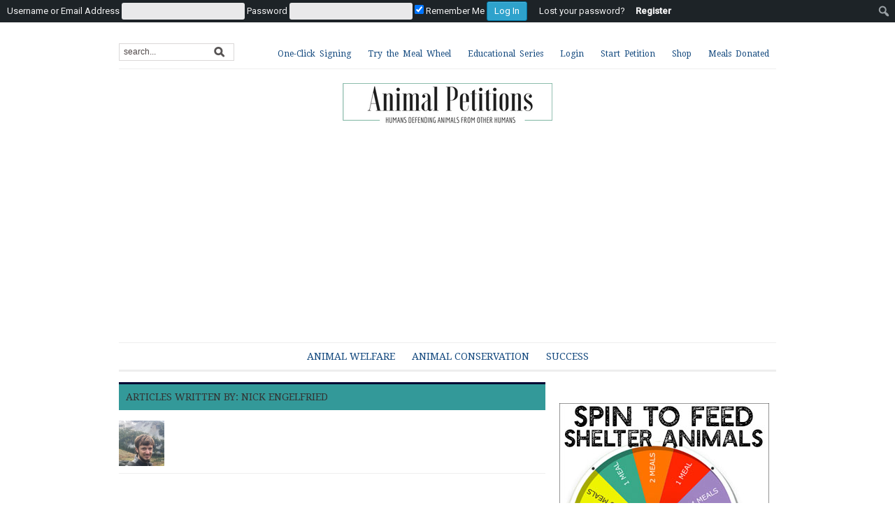

--- FILE ---
content_type: text/html; charset=utf-8
request_url: https://www.google.com/recaptcha/api2/aframe
body_size: 268
content:
<!DOCTYPE HTML><html><head><meta http-equiv="content-type" content="text/html; charset=UTF-8"></head><body><script nonce="mP84o9AaqfqBuKqJVc2yOw">/** Anti-fraud and anti-abuse applications only. See google.com/recaptcha */ try{var clients={'sodar':'https://pagead2.googlesyndication.com/pagead/sodar?'};window.addEventListener("message",function(a){try{if(a.source===window.parent){var b=JSON.parse(a.data);var c=clients[b['id']];if(c){var d=document.createElement('img');d.src=c+b['params']+'&rc='+(localStorage.getItem("rc::a")?sessionStorage.getItem("rc::b"):"");window.document.body.appendChild(d);sessionStorage.setItem("rc::e",parseInt(sessionStorage.getItem("rc::e")||0)+1);localStorage.setItem("rc::h",'1763476583613');}}}catch(b){}});window.parent.postMessage("_grecaptcha_ready", "*");}catch(b){}</script></body></html>

--- FILE ---
content_type: text/css
request_url: https://animalpetitions.org/wp-content/themes/yamidoo-child/style.css
body_size: 827
content:
/*
Theme Name: Yamidoo Magazine Child
Theme URI: http://www.wpzoom.com/themes/yamidoo/
Template: yamidoo
Author: WPZOOM
Author URI: http://www.wpzoom.com
Tags: brown,two-columns,right-sidebar,responsive
Version: 2.0.12
Updated: 2016-05-30 14:40:55

*/

body .shortcode-author-avatars div.author-list .user {
	clear: left;
	width: 100%;
	text-align: left;
	padding-bottom: 0.5em;
}

body .shortcode-author-avatars div.author-list .with-biography .avatar {
	float:left;
	margin-right:1em;
	padding-bottom: 0.5em;
}

body .gform_page_fields {
	padding: 0px;
	margin: 0px;
	overflow: visible;
}

body .gform_wrapper ul.gform_fields {
	padding: 0px;
	margin: 0px;
	overflow: visible;
}

body .gform_wrapper form li {
	overflow: visible;
} 

.fb_iframe_widget_lift {
	z-index: 2 !important;
}

.post-content img {
	float:left; margin-right: 5px;
}

/*
* Gravity Forms design themeing.
*/

.widget h3.title {
color: #fff;
}
.gform_wrapper {
background: #f1f4f4;
padding: 10px;
max-width: 100% !important;
border: 1px solid #CCC;
box-sizing: border-box;
}
.gform_wrapper .top_label input.medium {
width: 96% !important;
padding: 8px;
}
body .gform_wrapper form li {
border: none;
}
#gform_wrapper_1,#gform_wrapper_13,#gform_wrapper_14 {
padding-bottom: 10px;
border-radius: 5px 5px 5px 5px;
}
body .gform_wrapper {
border-radius: 5px;
}
.gform_wrapper .gform_footer input[type=submit] {
width: 90%;
margin: 0 auto;
max-width: 300px;
display: block;
}
input#gform_submit_button_1,input#gform_submit_button_3,input#gform_submit_button_22,input#gform_submit_button_23 {
background: #154A7F;
font-size: 18px;
font-weight: bold;
padding: 10px;
border-radius: 5px;
border-bottom: 2px solid #000;
float: none;
display: block;
margin: 10px auto;
}

body .gform_wrapper .gform_footer input[type=submit] {
background: #154A7F;
font-size: 18px;
font-weight: bold;
padding: 10px;
border-radius: 5px;
border-bottom: 2px solid #000;
float: none;
display: block;
margin: 2px auto;
}

input#gform_submit_button_13,input#gform_submit_button_14,input#gform_submit_button_24,input#gform_submit_button_27,input#gform_submit_button_28 {
background: #ff0f00;
font-size: 18px;
font-weight: bold;
padding: 10px;
border-radius: 5px;
border-bottom: 2px solid #000;
float: none;
display: block;
margin: 2px auto;
}

/*input#gform_submit_button_1:hover,input#gform_submit_button_3:hover{
background: #000;
}*/
#gform_wrapper_1.gform_wrapper .gform_footer {
margin: 0 0 -18px !important;
}
#gform_wrapper_3 h3.gform_title {
background: #339999;
padding: 5px 16px;
width: 100%;
margin: -10px -10px 5px;
color: #fff;
font-family: "Droid Serif", Georgia, serif;
border-top: 3px solid #000;
}

#gform_wrapper_24 {
border-radius: 5px;
background: #ffffff !important;
padding: 0px;
max-width: 100% !important;
margin: 0px 0 0 0;
border: 1px solid #ffffff;
}

body .gform_wrapper .gform_footer_24 {
margin: 8px 0 0 0;
padding: 0;
}

ins { background: #ffffff; color: #000; text-decoration: none; }

body { 
background-image: none !important; 
font-size:16px !important;
font-family:Georgia, Helvetica, sans-serif;
}

/* keep it mobile friendly by only applying these styles for larger viewports */
@media only screen and (min-width: 641px) {

	body .gform_wrapper .gform_footer input.button, 
	body .gform_wrapper .gform_footer input[type="submit"] {
    	width: 95%;
    	margin-bottom: 16px;
	}

}

small.user-karma {
display: none;
}

.pag-count {
display: none;
}

.pagination-links {
display: none;
}

--- FILE ---
content_type: text/css
request_url: https://animalpetitions.org/wp-content/themes/yamidoo-child/custom.css?ver=6.8.3
body_size: 853
content:
/* 
    Custom Styles 
    
    created by Jordan Smith 
    http://hirejordansmith.com
    jordan@hirejordansmith.com
    
*/

.petition-form_wrapper h2 { font-size: 20px; color: #e54731; text-align: left; line-height: 1.2; margin-bottom: 10px; }
.petition-form_wrapper p { font-size: 16px; line-height: 1.4; margin: 0 0 10px; }
.petition-form_wrapper p.small { font-size: 75%; }

.gform_wrapper.petition-form_wrapper .top_label input.medium { width: 100% !important; }
.gform_wrapper.petition-form_wrapper { width: 100%; margin: 0 0 25px; }
.gform_wrapper.petition-form_wrapper .gfield_html.gfield_no_follows_desc { margin-top: 0; }
body .gform_wrapper.petition-form_wrapper div.gform_body ul.gform_fields li.gfield.gfield_html { overflow: hidden; }
body .gform_wrapper.petition-form_wrapper ul li.gfield.gfield_html img { margin-bottom: 0; }
body .gform_wrapper.petition-form_wrapper .top_label div.ginput_container { margin-top: 0;}
body .gform_wrapper.petition-form_wrapper ul li.gfield { margin-top: 0; padding-right: 0; }
.gform_wrapper.petition-form_wrapper .gform_footer { padding: 0; }

.advads-track { overflow: hidden; }
.advads-track:nth-of-type(3) { clear: both; }

.gform_wrapper.petition-form_wrapper .field_sublabel_hidden_label .ginput_complex.ginput_container input[type=text], 
.gform_wrapper.petition-form_wrapper .field_sublabel_hidden_label .ginput_complex.ginput_container select { margin-bottom: 0;}
.gform_wrapper.petition-form_wrapper .ginput_complex .ginput_right select, 
.gform_wrapper.petition-form_wrapper .ginput_complex select { margin-top: 14px;}
.gform_wrapper.petition-form_wrapper .top_label .gfield_label { margin: 10px 0 5px; }
.gform_wrapper.petition-form_wrapper .top_label li.gfield.gf_left_half, 
.gform_wrapper.petition-form_wrapper .top_label li.gfield.gf_right_half { width: 50%; margin-right: 0; padding-right: 0; }
.gform_wrapper.petition-form_wrapper .top_label li.gfield.gf_left_half { padding-right: 8px; }
.gform_wrapper.petition-form_wrapper .top_label li.gfield.gf_right_half { padding-right: 0; margin-right: 0; width: 47.5% !important; float: right; }
.gform_wrapper.petition-form_wrapper .field_sublabel_hidden_label .ginput_complex.ginput_container select,
.gform_wrapper.petition-form_wrapper .top_label select.medium { margin-top: 13px;}
.gform_wrapper.petition-form_wrapper .top_label li.gfield.gf_left_third, 
.gform_wrapper.petition-form_wrapper .top_label li.gfield.gf_middle_third { padding-right: 10px; }

/* Two Columns Form */
.gform_wrapper.petition-form_wrapper.two-col_wrapper { width: 100%; overflow: hidden; float: left; }
body .gform_wrapper.petition-form_wrapper.two-col_wrapper  ul li.gfield.gfield_html img { margin: 0 0 10px;  width: 100%; }
.petition-form_wrapper.two-col_wrapper h1 { clear: both; font-size: 20px; }
         
/* Popup Form */
.force-popup .gform_wrapper.petition-form_wrapper { width: 100%; margin: 0; float: none; }
body .force-popup .gform_wrapper.petition-form_wrapper.two-col_wrapper  ul li.gfield.gfield_html img { margin-right: 15px; width: auto; }
.force-popup .petition-form_wrapper.two-col_wrapper h1 { clear: none; }

.force-popup.advads-track { width: 60%; } 

/*
.force-thank-you-1 { width: 47%; margin: 0 1.5%; float: left; }
.force-thank-you-2 { width: 47%; margin: 0 1.5%; float: left; }
.force-thank-you-3 { width: 47%; margin: 0 1.5%; float: left; }
.force-thank-you-4 { width: 47%; margin: 0 1.5%; float: left; }
.force-thank-you-5 { width: 47%; margin: 0 1.5%; float: left; }

.anima-thank-you-1 { width: 47%; margin: 0 1.5%; float: left; }
.anima-thank-you-2 { width: 47%; margin: 0 1.5%; float: left; }
.anima-thank-you-3 { width: 47%; margin: 0 1.5%; float: left; }
.anima-thank-you-4 { width: 47%; margin: 0 1.5%; float: left; }
.anima-thank-you-5 { width: 47%; margin: 0 1.5%; float: left; } 
*/

.force-thank-you-1 { width: 100%; margin: 0; }
.force-thank-you-2 { width: 100%; margin: 0; }
.force-thank-you-3 { width: 100%; margin: 0; }
.force-thank-you-4 { width: 100%; margin: 0; }
.force-thank-you-5 { width: 100%; margin: 0; }

.anima-thank-you-1 { width: 100%; margin: 0; }
.anima-thank-you-2 { width: 100%; margin: 0; }
.anima-thank-you-3 { width: 100%; margin: 0; }
.anima-thank-you-4 { width: 100%; margin: 0; }
.anima-thank-you-5 { width: 100%; margin: 0; }

.clear { clear: both; }

div.gform_wrapper ul.gfield_checkbox li input[type=checkbox], 
div.gform_wrapper ul.gfield_radio li input[type=radio] {
  margin-top: 0 !important;
  margin-right: 5px;
}

@media only screen and (max-width: 1199px) {
	.force-popup.advads-track { width: 80%; }
}

@media only screen and (max-width: 1023px) {
	#content-wrap { padding: 0; }	
	.force-popup.advads-track { width: 95%; }
}

@media only screen and (max-width: 739px) {
	.force-thank-you-1 { width: 100%; margin: 0; }
	.force-thank-you-2 { width: 100%; margin: 0; }	
	.force-thank-you-3 { width: 100%; margin: 0; }
	.force-thank-you-4 { width: 100%; margin: 0; }
	.force-thank-you-5 { width: 100%; margin: 0; }
	
	.anima-thank-you-1 { width: 100%; margin: 0; }
	.anima-thank-you-2 { width: 100%; margin: 0; }	
	.anima-thank-you-3 { width: 100%; margin: 0; }
	.anima-thank-you-4 { width: 100%; margin: 0; }
	.anima-thank-you-5 { width: 100%; margin: 0; }
	
	.gform_wrapper.petition-form_wrapper .top_label li.gfield.gf_left_half, 
	.gform_wrapper.petition-form_wrapper .top_label li.gfield.gf_right_half { padding-right: 0; width: 100%; }
	.gform_wrapper.petition-form_wrapper .top_label li.gfield.gf_right_half { width: 100% !important; float: none; }
}

@media only screen and (min-width: 641px) {

	.gform_wrapper.petition-form_wrapper .gform_body {
  width: 100% !important;
}

}

@media only screen and (max-width: 641px) {
  .gform_wrapper.petition-form_wrapper input:not([type=radio]):not([type=checkbox]):not([type=image]):not([type=file]) { line-height: 1; min-height: inherit; }
  .gform_wrapper.petition-form_wrapper .ginput_container span:not(.ginput_price) { margin-bottom: 0; }
  .gform_wrapper.petition-form_wrapper .ginput_complex .ginput_full, 
  .gform_wrapper.petition-form_wrapper .ginput_complex .ginput_left, 
  .gform_wrapper.petition-form_wrapper .ginput_complex .ginput_right { min-height: auto; }
}

--- FILE ---
content_type: text/css
request_url: https://animalpetitions.org/wp-content/themes/yamidoo-child/style.css?ver=2.0.12
body_size: 825
content:
/*
Theme Name: Yamidoo Magazine Child
Theme URI: http://www.wpzoom.com/themes/yamidoo/
Template: yamidoo
Author: WPZOOM
Author URI: http://www.wpzoom.com
Tags: brown,two-columns,right-sidebar,responsive
Version: 2.0.12
Updated: 2016-05-30 14:40:55

*/

body .shortcode-author-avatars div.author-list .user {
	clear: left;
	width: 100%;
	text-align: left;
	padding-bottom: 0.5em;
}

body .shortcode-author-avatars div.author-list .with-biography .avatar {
	float:left;
	margin-right:1em;
	padding-bottom: 0.5em;
}

body .gform_page_fields {
	padding: 0px;
	margin: 0px;
	overflow: visible;
}

body .gform_wrapper ul.gform_fields {
	padding: 0px;
	margin: 0px;
	overflow: visible;
}

body .gform_wrapper form li {
	overflow: visible;
} 

.fb_iframe_widget_lift {
	z-index: 2 !important;
}

.post-content img {
	float:left; margin-right: 5px;
}

/*
* Gravity Forms design themeing.
*/

.widget h3.title {
color: #fff;
}
.gform_wrapper {
background: #f1f4f4;
padding: 10px;
max-width: 100% !important;
border: 1px solid #CCC;
box-sizing: border-box;
}
.gform_wrapper .top_label input.medium {
width: 96% !important;
padding: 8px;
}
body .gform_wrapper form li {
border: none;
}
#gform_wrapper_1,#gform_wrapper_13,#gform_wrapper_14 {
padding-bottom: 10px;
border-radius: 5px 5px 5px 5px;
}
body .gform_wrapper {
border-radius: 5px;
}
.gform_wrapper .gform_footer input[type=submit] {
width: 90%;
margin: 0 auto;
max-width: 300px;
display: block;
}
input#gform_submit_button_1,input#gform_submit_button_3,input#gform_submit_button_22,input#gform_submit_button_23 {
background: #154A7F;
font-size: 18px;
font-weight: bold;
padding: 10px;
border-radius: 5px;
border-bottom: 2px solid #000;
float: none;
display: block;
margin: 10px auto;
}

body .gform_wrapper .gform_footer input[type=submit] {
background: #154A7F;
font-size: 18px;
font-weight: bold;
padding: 10px;
border-radius: 5px;
border-bottom: 2px solid #000;
float: none;
display: block;
margin: 2px auto;
}

input#gform_submit_button_13,input#gform_submit_button_14,input#gform_submit_button_24,input#gform_submit_button_27,input#gform_submit_button_28 {
background: #ff0f00;
font-size: 18px;
font-weight: bold;
padding: 10px;
border-radius: 5px;
border-bottom: 2px solid #000;
float: none;
display: block;
margin: 2px auto;
}

/*input#gform_submit_button_1:hover,input#gform_submit_button_3:hover{
background: #000;
}*/
#gform_wrapper_1.gform_wrapper .gform_footer {
margin: 0 0 -18px !important;
}
#gform_wrapper_3 h3.gform_title {
background: #339999;
padding: 5px 16px;
width: 100%;
margin: -10px -10px 5px;
color: #fff;
font-family: "Droid Serif", Georgia, serif;
border-top: 3px solid #000;
}

#gform_wrapper_24 {
border-radius: 5px;
background: #ffffff !important;
padding: 0px;
max-width: 100% !important;
margin: 0px 0 0 0;
border: 1px solid #ffffff;
}

body .gform_wrapper .gform_footer_24 {
margin: 8px 0 0 0;
padding: 0;
}

ins { background: #ffffff; color: #000; text-decoration: none; }

body { 
background-image: none !important; 
font-size:16px !important;
font-family:Georgia, Helvetica, sans-serif;
}

/* keep it mobile friendly by only applying these styles for larger viewports */
@media only screen and (min-width: 641px) {

	body .gform_wrapper .gform_footer input.button, 
	body .gform_wrapper .gform_footer input[type="submit"] {
    	width: 95%;
    	margin-bottom: 16px;
	}

}

small.user-karma {
display: none;
}

.pag-count {
display: none;
}

.pagination-links {
display: none;
}

--- FILE ---
content_type: application/javascript
request_url: https://animalpetitions.org/wp-content/themes/yamidoo-child/custom.js?ver=6.8.3
body_size: 132
content:
/* 
    Custom Scripts 
    
        created by Jordan Smith 
        http://hirejordansmith.com
        jordan@hirejordansmith.com
    
*/


jQuery(document).ready(function($) {
	
    $('.gform_wrapper.petition-form_wrapper .top_label li.hide-if-filled input').each(function(){
			if($(this).val().length>0){
			    $(this).parents('li').addClass("gf_invisible");
			}
    });
    
    $('.gform_wrapper.petition-form_wrapper .top_label li.hide-if-filled select').each(function(){
			if($(this).val() != "") {
			   $('.gform_wrapper.petition-form_wrapper .top_label li.hide-if-filled select').addClass('gf_invisible');
			}
    });
        	
    $( ".force-thank-you-1" ).next().css( "display", "none" );
    $( ".force-thank-you-2" ).next().css( "display", "none" );
    $( ".force-thank-you-3" ).next().css( "display", "none" );
    $( ".force-thank-you-4" ).next().css( "display", "none" );
		$( ".force-thank-you-5" ).next().css( "display", "none" );
		
		$( ".anima-thank-you-1" ).next().css( "display", "none" );
    $( ".anima-thank-you-2" ).next().css( "display", "none" );
    $( ".anima-thank-you-3" ).next().css( "display", "none" );
    $( ".anima-thank-you-4" ).next().css( "display", "none" );
		$( ".anima-thank-you-5" ).next().css( "display", "none" );

});